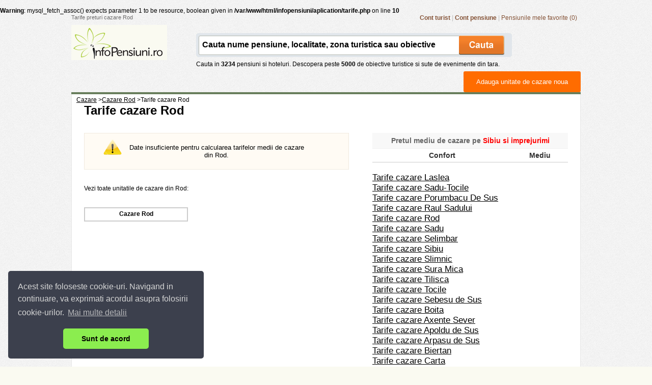

--- FILE ---
content_type: text/html; charset=UTF-8
request_url: https://www.infopensiuni.ro/cazare-rod/tarife-preturi-cazare-rod
body_size: 6812
content:
<br />
<b>Warning</b>:  mysql_fetch_assoc() expects parameter 1 to be resource, boolean given in <b>/var/www/html/infopensiuni/aplication/tarife.php</b> on line <b>10</b><br />
<!DOCTYPE html PUBLIC "-//W3C//DTD XHTML 1.0 Transitional//EN" "http://www.w3.org/TR/xhtml1/DTD/xhtml1-transitional.dtd">
<html xmlns="http://www.w3.org/1999/xhtml">
<head>
	<title>Tarife preturi cazare Rod</title>
	   
	<meta http-equiv="content-type" content="text/html;charset=utf-8" />
	<meta http-equiv="content-language" content="ro" />
	<meta name="identifier-url" content="//www.infopensiuni.ro/"  />
	<meta name="author" content="Infoturism Media" />
	<meta name="description" content="Tarife si preturi de cazare in Rod. Preturi minime maxime si medii la pensiuni vile hoteluri din Rod." />
	<meta name="keywords" content="tarife cazare Rod, preturi cazare Rod" />

	<meta name="publisher" content="Infoturism Media" />
	<meta name="robots" content="index,follow" />
	<meta name="revisit-after" content="2 days" />
	<meta name="Rating" content="General" />
	<meta property="fb:admins" content="100000686899395,100002224834998,1167567711" />  
    <meta name="alexaVerifyID" content="Az0zubIV07cvsoiVW0NpmPMn7yw" />     
	
	<link type="text/css" href="/jq/css/ui-lightness/jquery-ui-1.7.2.custom.css" rel="stylesheet" />
		<script type="text/javascript" src="/jq/jquery-1.3.2.js"></script>
	<script type="text/javascript" src="/js/favorites.js"></script>
	<script type="text/javascript" src="/jq/ui/jquery-ui-1.7.2.custom.js"></script>
    <script type="text/javascript" src="/jq/jquery-lightbox-0.5/js/jquery.lightbox-0.5.min.js"></script>    
    <script type="text/javascript" src="/js/easytooltip.js"></script>    
	
	
	<link href="/jq/jquery-lightbox-0.5/css/jquery.lightbox-0.5.css" rel="stylesheet" type="text/css" /> 	
	<link href="/css/templates/frontend/header.css?28122011" rel="stylesheet" type="text/css" />
	<link href="/css/templates/frontend/prima-pagina-catalin.css" rel="stylesheet" type="text/css" />
	<link href="/css/templates/content-general.css?05062012" rel="stylesheet" type="text/css" />
	<link href="/css/templates/footer.css?28122011" rel="stylesheet" type="text/css" />
	<link rel="icon" href="/favicon.ico" type="image/x-icon" /> 
	<link rel="shortcut icon" href="/favicon.ico" type="image/x-icon" />
	<link rel="search" type="application/opensearchdescription+xml" href="//www.infopensiuni.ro/open-search.xml" title="Cauta cazare la vile si pensiuni" />
    <link type="text/css" href="/js/autocomplete/jquery.autocomplete.css" rel="stylesheet" />
	<script type="text/javascript" src="/js/autocomplete/jquery.autocomplete.js"></script>
    <script type="text/javascript">
    
   $(function() {
       $('.galerie_imagini a').lightBox();
       $("#comunitate").easytooltip("i_comunitate");
		  $('#harta_ob').lightBox();
    });
    
    function onLoadBody(){
	    
    }
    
    

    </script>

	
    <!-- Google tag (gtag.js) -->
    <script async src="https://www.googletagmanager.com/gtag/js?id=G-59DC5S7W5H"></script>
    <script>
        window.dataLayer = window.dataLayer || [];
        function gtag(){dataLayer.push(arguments);}
        gtag('js', new Date());

        gtag('config', 'G-59DC5S7W5H');
    </script>
	
<!-- Facebook Pixel Code -->
<script>
    !function(f,b,e,v,n,t,s)
            {if(f.fbq)return;n=f.fbq=function(){n.callMethod?
            n.callMethod.apply(n,arguments):n.queue.push(arguments)};
            if(!f._fbq)f._fbq=n;n.push=n;n.loaded=!0;n.version='2.0';
            n.queue=[];t=b.createElement(e);t.async=!0;
            t.src=v;s=b.getElementsByTagName(e)[0];
            s.parentNode.insertBefore(t,s)}(window,document,'script',
            'https://connect.facebook.net/en_US/fbevents.js');
    fbq('init', '1851132451832496');
    fbq('track', 'PageView');
</script>
<noscript>
    <img height="1" width="1" src="https://www.facebook.com/tr?id=1851132451832496&ev=PageView&noscript=1"/>
</noscript>
<!-- End Facebook Pixel Code -->

	<link rel="stylesheet" type="text/css" href="/css/cookieconsent.min.css" />
	<script src="/js/cookieconsent.min.js"></script>
	<script>
        window.addEventListener("load", function(){
            window.cookieconsent.initialise({
                "palette": {
                    "popup": {
                        "background": "#3c404d",
                        "text": "#d6d6d6"
                    },
                    "button": {
                        "background": "#8bed4f"
                    }
                },
                "theme": "classic",
                "position": "bottom-left",
                "content": {
                    "message": "Acest site foloseste cookie-uri. Navigand in continuare, va exprimati acordul asupra folosirii cookie-urilor. ",
                    "dismiss": "Sunt de acord",
                    "link": "Mai multe detalii",
                    "href": "/politica-de-cookies"
                }
            })});
	</script>
</head>


<body onload="initializeMap()"> 
<!-- Google Tag Manager -->
<noscript><iframe src="//www.googletagmanager.com/ns.html?id=GTM-66N7"
height="0" width="0" style="display:none;visibility:hidden"></iframe></noscript>

<script>(function(w,d,s,l,i){w[l]=w[l]||[];w[l].push({'gtm.start':
new Date().getTime(),event:'gtm.js'});var f=d.getElementsByTagName(s)[0],
j=d.createElement(s),dl=l!='dataLayer'?'&l='+l:'';j.async=true;j.src=
'//www.googletagmanager.com/gtm.js?id='+i+dl;f.parentNode.insertBefore(j,f);
})(window,document,'script','dataLayer','GTM-66N7');</script>
<!-- End Google Tag Manager -->

<div align="left">
	<div align="center">
		
		<div id="con_first">
			<div class="g_hdr">
				<!-- h1, SEO top /.. -->
				<h1 class="seo_hdr" id="seo_hdr">Tarife preturi cazare Rod</h1>
                <div class="con_linkuri_hdr" style="float:right">
                					
                                    <a href="/cont-turist/" title="Cont turist" rel="nofollow"><strong>Cont turist</strong></a> |
                                    <a href="/administrare-pensiuni/" title="Cont pensiune" rel="nofollow"><strong>Cont pensiune</strong></a> | 
                    <a href="/favorite/" title="Pensiunile mele favorite" id="link_pensiuni_favorite" rel="nofollow">Pensiunile mele favorite (0)</a>
                </div>
				<!-- ../ h1, SEO top. -->
				<div class="cb"></div>
				
					<script type="text/javascript">
					function hideInscriere(){
						var date = new Date();
						date.setTime(date.getTime()+(30*24*60*60*1000));
						var expires = "; expires="+date.toGMTString();

						document.cookie = "__add_pensiune=1"+expires+"; path=/";
						$('#b_d_1').hide();

					}
					var __s_value = '';
					function setValue(v){
						__s_value = v.value;
						v.value = '';
					}
					function checkValue(v){
						if(v.value == '')
						v.value = __s_value;
					}
					$(document).ready(function(){
						if (document.getElementById('con_search') && document.getElementById('con_search_2')) {document.getElementById('con_search').innerHTML=document.getElementById('con_search_2').innerHTML;}
						
						
						
						$("#input_box").autocomplete("/?p=ajax&a=sugest&",{
							delay:0,
							minChars:3,
							matchSubset:1,
							matchContains:1,
							cacheLength:10,
							lineSeparator:'&#182;',
							onItemSelect:selectItem
						}
						)
					});

					function selectItem(li) {
						if (li.extra) { window.location = '/'+ li.extra[0] ; }
					}

					</script>
				
                
				<div class="con_logo_search">
                    					<div class="con_logo" id="con_logo"></div>
                     
					<div class="con_search" id="con_search">						
					</div>
				</div>
                

				<div class="cb"></div>
				
				
				<div class="con_linkuri_hdr" style="padding: 15px 0 0 0; *padding: 20px 0 0 0; _padding: 5px 0 0 0;float:left">
				
				</div>
                <div class="btn_adm_gen" style="width: 200px;float:right; margin-top:10px; z-index: 1000;"><a title="Adauga unitate de cazare noua" href="/administrare-pensiuni/ ">Adauga unitate de cazare noua</a></div>
				
			</div>
                                                                                                               
            	<div class="con_content_g" style="padding: 10px 20px 30px 20px; width: 960px; overflow: auto;">	
		<div class="bcrumb_pgs" style="margin-top: -10px; margin-left: -10px;">
	             <div style="float: left;" itemscope itemtype="http://data-vocabulary.org/Breadcrumb"><a href="/" title="Cazare in Romania la pensiuni si vile" itemprop="url"><span itemprop="title">Cazare</span></a> &gt;</div> <div style="float: left;" itemscope itemtype="http://data-vocabulary.org/Breadcrumb"><a href="/cazare-rod/" title="Cazare Rod" itemprop="url"><span itemprop="title">Cazare Rod</span></a> &gt;</div>  <div style="float: left;" itemscope itemtype="http://data-vocabulary.org/Breadcrumb"> <span itemprop="title">Tarife cazare Rod</span> </div>
	        </div>
         <div style="clear:both"   ></div>
		<h1 style="margin-left: 5px;">Tarife cazare Rod</h1>
		        <table width="520" cellpadding="0" cellspacing="0" style="margin-top: 30px; margin-left: 5px; float: left;">
            <tr>
                <td><div id="fara_rezultate" class="fara_rezultate" >Date insuficiente pentru calcularea tarifelor medii de cazare<br /> din Rod.</div></td>
            </tr>    
        </table>        
        		<table width="40%" cellpadding="0" cellspacing="0" style="margin-top: 30px; margin-right: 5px; float: right;">
			<tr>
				<td colspan="4" align="center" style="border-bottom: 1px solid #F0F0F0; padding: 7px; background-color: #F8F8F8; color: #666666; font-weight: bold; font-size: 14px; ">
					Pretul mediu de cazare pe <span style="color: red;">Sibiu si imprejurimi</span>
				</td>
			</tr>
			<tr>
				<td width="140" align="center" valign="top" style="padding: 5px; border-bottom: 1px solid #CCCCCC;">
					<div style="font-size: 14px; color: #313131;"><b>Confort</b></div>
				</td>
				<td width="100" align="center" valign="top" style="padding: 5px; border-bottom: 1px solid #CCCCCC;">
					<span style="font-size: 14px; color: #313131;"><b>Mediu</b></span><br />
				</td>
			</tr>
						<tr>
				<td style="padding-top: 20px;">
											<a href="/cazare-laslea/tarife-preturi-cazare-laslea" style="color: black; font-size: 17px;">Tarife cazare Laslea</a><br />
											<a href="/cazare-sadu-tocile/tarife-preturi-cazare-sadu-tocile" style="color: black; font-size: 17px;">Tarife cazare Sadu-Tocile</a><br />
											<a href="/cazare-porumbacu-de-sus/tarife-preturi-cazare-porumbacu-de-sus" style="color: black; font-size: 17px;">Tarife cazare Porumbacu De Sus</a><br />
											<a href="/cazare-raul-sadului/tarife-preturi-cazare-raul-sadului" style="color: black; font-size: 17px;">Tarife cazare Raul Sadului</a><br />
											<a href="/cazare-rod/tarife-preturi-cazare-rod" style="color: black; font-size: 17px;">Tarife cazare Rod</a><br />
											<a href="/cazare-sadu/tarife-preturi-cazare-sadu" style="color: black; font-size: 17px;">Tarife cazare Sadu</a><br />
											<a href="/cazare-selimbar/tarife-preturi-cazare-selimbar" style="color: black; font-size: 17px;">Tarife cazare Selimbar</a><br />
											<a href="/cazare-sibiu/tarife-preturi-cazare-sibiu" style="color: black; font-size: 17px;">Tarife cazare Sibiu</a><br />
											<a href="/cazare-slimnic1/tarife-preturi-cazare-slimnic1" style="color: black; font-size: 17px;">Tarife cazare Slimnic</a><br />
											<a href="/cazare-sura-mica/tarife-preturi-cazare-sura-mica" style="color: black; font-size: 17px;">Tarife cazare Sura Mica</a><br />
											<a href="/cazare-tilisca/tarife-preturi-cazare-tilisca" style="color: black; font-size: 17px;">Tarife cazare Tilisca</a><br />
											<a href="/cazare-tocile/tarife-preturi-cazare-tocile" style="color: black; font-size: 17px;">Tarife cazare Tocile</a><br />
											<a href="/cazare-sebesu-de-sus/tarife-preturi-cazare-sebesu-de-sus" style="color: black; font-size: 17px;">Tarife cazare Sebesu de Sus</a><br />
											<a href="/cazare-boita/tarife-preturi-cazare-boita" style="color: black; font-size: 17px;">Tarife cazare Boita</a><br />
											<a href="/cazare-axente-sever/tarife-preturi-cazare-axente-sever" style="color: black; font-size: 17px;">Tarife cazare Axente Sever</a><br />
											<a href="/cazare-apoldu-de-sus/tarife-preturi-cazare-apoldu-de-sus" style="color: black; font-size: 17px;">Tarife cazare Apoldu de Sus</a><br />
											<a href="/cazare-arpasu-de-sus/tarife-preturi-cazare-arpasu-de-sus" style="color: black; font-size: 17px;">Tarife cazare Arpasu de Sus</a><br />
											<a href="/cazare-biertan/tarife-preturi-cazare-biertan" style="color: black; font-size: 17px;">Tarife cazare Biertan</a><br />
											<a href="/cazare-carta/tarife-preturi-cazare-carta" style="color: black; font-size: 17px;">Tarife cazare Carta</a><br />
											<a href="/cazare-avrig/tarife-preturi-cazare-avrig" style="color: black; font-size: 17px;">Tarife cazare Avrig</a><br />
											<a href="/cazare-bazna/tarife-preturi-cazare-bazna" style="color: black; font-size: 17px;">Tarife cazare Bazna</a><br />
											<a href="/cazare-cisnadioara/tarife-preturi-cazare-cisnadioara" style="color: black; font-size: 17px;">Tarife cazare Cisnadioara</a><br />
											<a href="/cazare-cornatel/tarife-preturi-cazare-cornatel" style="color: black; font-size: 17px;">Tarife cazare Cornatel</a><br />
											<a href="/cazare-hoghilag/tarife-preturi-cazare-hoghilag" style="color: black; font-size: 17px;">Tarife cazare Hoghilag</a><br />
											<a href="/cazare-cristian-sb/tarife-preturi-cazare-cristian-sb" style="color: black; font-size: 17px;">Tarife cazare Cristian (SB)</a><br />
											<a href="/cazare-medias/tarife-preturi-cazare-medias" style="color: black; font-size: 17px;">Tarife cazare Medias</a><br />
											<a href="/cazare-ocna-sibiului/tarife-preturi-cazare-ocna-sibiului" style="color: black; font-size: 17px;">Tarife cazare Ocna Sibiului</a><br />
											<a href="/cazare-paltinis/tarife-preturi-cazare-paltinis" style="color: black; font-size: 17px;">Tarife cazare Paltinis</a><br />
											<a href="/cazare-marpod/tarife-preturi-cazare-marpod" style="color: black; font-size: 17px;">Tarife cazare Marpod</a><br />
									</td>
			</tr>
		</table>
		<div style="clear: left; padding-top: 30px; margin-left: 5px;">
						Vezi toate unitatile de cazare din Rod:<br />
			<a href="/cazare-rod/" style="display: block; text-align: center; height: 20px; width: 200px; border: 2px solid #CCCCCC; font-weight: bold; padding-top: 4px; text-decoration: none; color: black; margin-top: 30px;">Cazare Rod</a><br /><br />
		</div>
	</div>
	

		
			
		<div class="arrow_ftr"><img src="/images/frontend/spc.gif" width="1" height="13" border="0" alt="" /></div>

        
		<div class="cnt_bg_ftr">
                            <div class="ribbon_container" style="position: fixed; bottom: 0; width:960px; height:150px; z-index: 999999; left:50%; margin-left: -480px; display: none;">
    <div class="ribbon" style="width: 960px; height:150px; position: relative;">
        
                       <script type='text/javascript'>
                            googletag.cmd.push(function() {
                            googletag.defineSlot('/10737968/IP_ribbon_960x150', [960, 150],'div-gpt-ad-1438341916252-0').addService(googletag.pubads());
                            googletag.pubads().enableSingleRequest();
                            googletag.enableServices();
                            });
                       </script>
<div id='div-gpt-ad-1438341916252-0' style='width:960px; height:150px;'>
                            <script type='text/javascript'>
                            googletag.cmd.push(function() { googletag.display('div-gpt-ad-1438341916252-0'); });
                            </script>
                        </div>
        <a id="close_ribbon" style="width: 25px; height: 29px; right: 0px; top:0; position: absolute; display: block; cursor: pointer;" ><img src="//static.infoturism.ro/js/modal/x.png"/></a>
    </div>
</div>

    <script src="/js/ribbon.js?x=20180627"></script>
    <script>
        googletag.pubads().addEventListener('slotRenderEnded', RIBBON.eventHandler, false);
    </script>
            			<div class="con_ftr_frontend">

				<!-- linkuri footer /.. -->
				<div class="alinks_ftr">
					<table cellpadding="3" cellspacing="2" style="width: 100%;">
						<tr>
                             <td style="padding-top: 5px;" valign="top"><div class="infoturism_t">Infopensiuni: &nbsp;&nbsp;</div></td>
                             <td valign="top" align="left" style="padding-top: 5px; padding-left :10px;">
                                <div class="footer_links" style="line-height:24px;">
                                    <!-- <a href="//austria.infopensiuni.ro" target="_blank" title="Cazare la vile si pensiuni din Austria">Pensiuni Austria</a> --> &nbsp;|&nbsp;
									<a href="/cazare-munte/" title="Cazare munte">Cazare Munte</a> &nbsp;|&nbsp;
                                    <a href="/cazare-azuga/" target="_blank" title="Cazare Azuga">Cazare Azuga</a> &nbsp;|&nbsp;
                                    <a href="/cazare-iasi/" target="_blank" title="Cazare Iasi">Cazare Iasi</a> &nbsp;|&nbsp;
                                    <a href="/cazare-cheia/" target="_blank" title="Cazare Cheia">Cazare Cheia</a> &nbsp;|&nbsp;
                                    <a href="/cazare-olanesti/" target="_blank" title="Cazare Olanesti">Cazare Olanesti</a> &nbsp;|&nbsp;
                                    <a href="/cazare-bucovina/" target="_blank" title="Cazare Bucovina">Cazare Bucovina</a> &nbsp;|&nbsp;                                    
									<a href="/cazare-balneo/" title="Cazare statiuni balneoclimaterice">Cazare statiuni balneo</a> &nbsp;|&nbsp; 
									<a href="/cazare-mamaia/" target="_blank" title="Cazare Mamaia">Cazare Mamaia</a> &nbsp;|&nbsp;
                                    <a href="/cazare-eforie-nord/" target="_blank" title="Cazare Eforie Nord">Cazare Eforie Nord</a> &nbsp;|&nbsp;             
                                    <a href="/tarife-cazare/" title="Tarife cazare pensiuni">Tarife cazare</a> &nbsp;|&nbsp;
                                                                        <a href="/poze-turistice/" title="Poze de la turisti">Poze de la turisti</a>
                                </div>
                             </td>
                             						</tr>
																		<tr>
							<td valign="top" style="padding-top: 5px;"><div class="lk_utile">Linkuri utile: &nbsp;</div></td>
							<td valign="top" align="left" style="padding-top: 5px; padding-left: 10px;">
								<div class="footer_links">
									<a href="http://www.politiaromana.ro/infotrafic/index_infotrafic.aspx" target="_blank" title="Info Trafic">Info Trafic</a> &nbsp;|&nbsp;
									<a href="http://213.177.10.50:6060/itn/drumuri.asp" target="_blank" title="Situatia drumurilor Romania">Situatia drumurilor</a> &nbsp;|&nbsp;
									<a href="http://www.meteoromania.ro/index.php?id=65" target="_blank" title="Avertizari meteo in tara">Avertizari Meteo</a>&nbsp;|&nbsp;
									<a href="http://www.protectia-consumatorilor.ro/" target="_blank" title="ANPC">ANPC</a>
								</div>
							 </td>
						</tr>
											</table>
				</div>
				<!-- ../ linkuri footer. -->

				
					
			</div>
			<div style="clear: both;"></div>
			
			<div id="con_search_2" style="display: none;">
				<div class="search_bg">
					<form method="post" action="/cauta/" name='frm_cauta' style="padding: 0; display: inline;" id="frm_cauta">
						<input name="cauta" id="input_box" type="text" value="Cauta nume pensiune, localitate, zona turistica sau obiective" onclick="setValue(this)" onblur="checkValue(this)" class="hp_search_field" />
						<input name="" type="submit" value=" " class="hp_search_btn" />
						<input type="hidden" name="id_cautare" value="0" id="id_cautare" />
					</form>					
					
				</div>
				<div style="margin-top:7px;">Cauta in <b>3234</b> pensiuni si hoteluri. Descopera peste <b>5000</b> de obiective turistice si sute de evenimente din tara. </div>
				
				
			</div>
			<div style="clear:both"></div>
			<div align="center" class="w1000_copyr">
				<table width="100%">
					<tr>
						<td width="80%" align="left" valign="top">
							<span class="copyr">&copy; 2004 - 2026 <strong>SC InfoTurism Media SRL.</strong> Toate drepturile rezervate.<br />
							Infopensiuni.ro va ofera pensiuni si vile din toate zonele turistice, oferte speciale, 
							rezervari online. <br />
							<a href="/termeni-conditii/" style="color: #555;" title="Termenii si conditiile de utilizare." rel="nofollow">Termenii si conditiile de utilizare</a> | <a href="/politica-de-confidentialitate">Politica de Confidentialitate</a> | <a href="/politica-de-cookies">Politica de Cookie-uri</a> | <a href="/legislatie/" style="color: #555;" title="legislatie Infopensiuni.ro" rel="nofollow">Legislatie</a> | <a href="/contact/" style="color: #555;" title="contact Infopensiuni.ro" rel="nofollow">Contact</a>&nbsp; | <a href="/harta-site/" style="color: #555;" title="harta Infopensiuni.ro" >Harta site</a></span>
							<img src="https://www.google.com/images/icons/ui/gprofile_button-16.png" width="16" height="16">
</a>
						</td>
						<td width="20%" align="right" valign="top" style="padding: 0 12px 0 0;">
                            
				<script type="text/javascript">
					// marcheaza pensiunile favorite din listing
					setPensFav();
					if (document.getElementById('con_logo')) {document.getElementById('con_logo').innerHTML='<a href="/" title="INFOPENSIUNI: Cazare pensiuni si vile"></a>';};
				</script>
                            <style>
                            .end {font-size:12px;display:block;text-align:center;font-weight:100}
                             </style>

                            
													</td>
					</tr>
				</table>
			</div>
		</div>
	</div>
</div>
<br /><br /><br /><br />

<script type="text/javascript">
setTimeout(function(){var a=document.createElement("script");
var b=document.getElementsByTagName('script')[0];
a.src=document.location.protocol+"//dnn506yrbagrg.cloudfront.net/pages/scripts/0011/6365.js";
a.async=true;a.type="text/javascript";b.parentNode.insertBefore(a,b)}, 1);
</script>

<!-- Google Code for Remarketing tag -->
<script type="text/javascript">
/* <![CDATA[ */

var google_conversion_id = 964298826;
var google_conversion_label = "2DmRCJ7X7gQQypDoywM";
var google_custom_params = window.google_tag_params;
var google_remarketing_only = true;
/* ]]> */

</script>
<script type="text/javascript" src="//www.googleadservices.com/pagead/conversion.js">
</script>
<noscript>
<div style="display:inline;">
<img height="1" width="1" style="border-style:none;" alt="" src="//googleads.g.doubleclick.net/pagead/viewthroughconversion/964298826/?value=0&amp;label=2DmRCJ7X7gQQypDoywM&amp;guid=ON&amp;script=0"/>
</div>
</noscript>

</body>
</html>